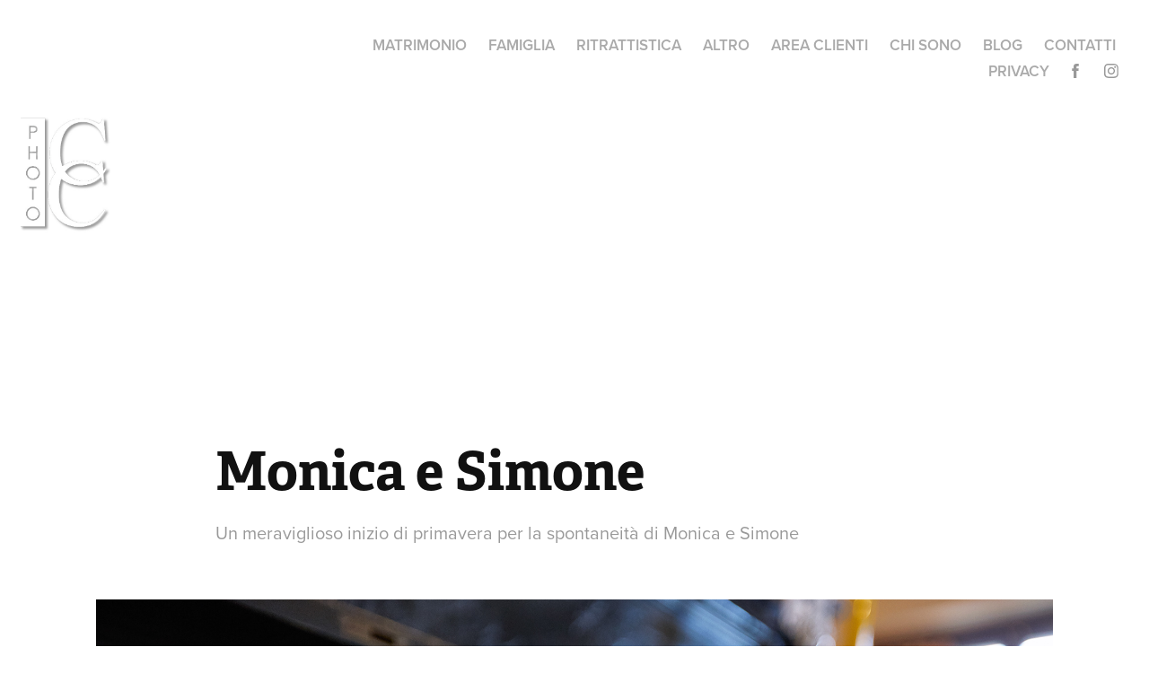

--- FILE ---
content_type: text/html; charset=utf-8
request_url: https://ccphoto.it/copia-di-ms-1
body_size: 6367
content:
<!DOCTYPE HTML>
<html lang="en-US">
<head>
  <meta charset="UTF-8" />
  <meta name="viewport" content="width=device-width, initial-scale=1" />
      <meta name="keywords"  content="Wedding,Matrimoni,Cristiano Cerato Fotografo,Fotografo Cuneo" />
      <meta name="description"  content="Un meraviglioso inizio di primavera per la spontaneità di Monica e Simone" />
      <meta name="twitter:card"  content="summary_large_image" />
      <meta name="twitter:site"  content="@AdobePortfolio" />
      <meta  property="og:title" content="cristianoceratophoto - Monica e Simone" />
      <meta  property="og:description" content="Un meraviglioso inizio di primavera per la spontaneità di Monica e Simone" />
      <meta  property="og:image" content="https://cdn.myportfolio.com/a1955aae-a8b9-4009-8e7a-a3c56ef949da/a11c3252-7b3b-42ab-8645-3d0c6d12e4d9_rwc_230x0x1236x966x1236.jpg?h=91b7276174cbe5de1728d5c5a89b8573" />
      <link rel="icon" href="[data-uri]"  />
      <link rel="stylesheet" href="/dist/css/main.css" type="text/css" />
      <link rel="stylesheet" href="https://cdn.myportfolio.com/a1955aae-a8b9-4009-8e7a-a3c56ef949da/baf647727b14ea25f25b81b3eca120361615038839.css?h=a01015c412fc7b870d56f7f9230300e1" type="text/css" />
    <link rel="canonical" href="https://ccphoto.it/copia-di-ms-1" />
      <title>cristianoceratophoto - Monica e Simone</title>
    <script type="text/javascript" src="//use.typekit.net/ik/[base64].js?cb=35f77bfb8b50944859ea3d3804e7194e7a3173fb" async onload="
    try {
      window.Typekit.load();
    } catch (e) {
      console.warn('Typekit not loaded.');
    }
    "></script>
</head>
  <body class="transition-enabled">  <div class='page-background-video page-background-video-with-panel'>
  </div>
  <div class="js-responsive-nav">
    <div class="responsive-nav has-social">
      <div class="close-responsive-click-area js-close-responsive-nav">
        <div class="close-responsive-button"></div>
      </div>
          <div class="nav-container">
            <nav data-hover-hint="nav">
                <div class="gallery-title"><a href="/copia-di-work" >MATRIMONIO</a></div>
                <div class="gallery-title"><a href="/copia-di-wedding-1" >FAMIGLIA</a></div>
                <div class="gallery-title"><a href="/copia-di-family-3" >RITRATTISTICA</a></div>
                <div class="gallery-title"><a href="/copia-di-portraiture" >ALTRO</a></div>
                <div class="gallery-title"><a href="/copia-di-other" >AREA CLIENTI</a></div>
      <div class="page-title">
        <a href="/bio" >CHI SONO</a>
      </div>
      <div class="link-title">
        <a href="https://cristianoceratophoto419074608.wordpress.com/blog/">BLOG</a>
      </div>
      <div class="page-title">
        <a href="/contact" >CONTATTI</a>
      </div>
      <div class="page-title">
        <a href="/privacy" >PRIVACY</a>
      </div>
                <div class="social pf-nav-social" data-hover-hint="navSocialIcons">
                  <ul>
                          <li>
                            <a href="https://www.facebook.com/cristianoceratophoto/" target="_blank">
                              <svg xmlns="http://www.w3.org/2000/svg" xmlns:xlink="http://www.w3.org/1999/xlink" version="1.1" x="0px" y="0px" viewBox="0 0 30 24" xml:space="preserve" class="icon"><path d="M16.21 20h-3.26v-8h-1.63V9.24h1.63V7.59c0-2.25 0.92-3.59 3.53-3.59h2.17v2.76H17.3 c-1.02 0-1.08 0.39-1.08 1.11l0 1.38h2.46L18.38 12h-2.17V20z"/></svg>
                            </a>
                          </li>
                          <li>
                            <a href="https://www.instagram.com/cristianoceratophoto/?hl=it" target="_blank">
                              <svg version="1.1" id="Layer_1" xmlns="http://www.w3.org/2000/svg" xmlns:xlink="http://www.w3.org/1999/xlink" viewBox="0 0 30 24" style="enable-background:new 0 0 30 24;" xml:space="preserve" class="icon">
                              <g>
                                <path d="M15,5.4c2.1,0,2.4,0,3.2,0c0.8,0,1.2,0.2,1.5,0.3c0.4,0.1,0.6,0.3,0.9,0.6c0.3,0.3,0.5,0.5,0.6,0.9
                                  c0.1,0.3,0.2,0.7,0.3,1.5c0,0.8,0,1.1,0,3.2s0,2.4,0,3.2c0,0.8-0.2,1.2-0.3,1.5c-0.1,0.4-0.3,0.6-0.6,0.9c-0.3,0.3-0.5,0.5-0.9,0.6
                                  c-0.3,0.1-0.7,0.2-1.5,0.3c-0.8,0-1.1,0-3.2,0s-2.4,0-3.2,0c-0.8,0-1.2-0.2-1.5-0.3c-0.4-0.1-0.6-0.3-0.9-0.6
                                  c-0.3-0.3-0.5-0.5-0.6-0.9c-0.1-0.3-0.2-0.7-0.3-1.5c0-0.8,0-1.1,0-3.2s0-2.4,0-3.2c0-0.8,0.2-1.2,0.3-1.5c0.1-0.4,0.3-0.6,0.6-0.9
                                  c0.3-0.3,0.5-0.5,0.9-0.6c0.3-0.1,0.7-0.2,1.5-0.3C12.6,5.4,12.9,5.4,15,5.4 M15,4c-2.2,0-2.4,0-3.3,0c-0.9,0-1.4,0.2-1.9,0.4
                                  c-0.5,0.2-1,0.5-1.4,0.9C7.9,5.8,7.6,6.2,7.4,6.8C7.2,7.3,7.1,7.9,7,8.7C7,9.6,7,9.8,7,12s0,2.4,0,3.3c0,0.9,0.2,1.4,0.4,1.9
                                  c0.2,0.5,0.5,1,0.9,1.4c0.4,0.4,0.9,0.7,1.4,0.9c0.5,0.2,1.1,0.3,1.9,0.4c0.9,0,1.1,0,3.3,0s2.4,0,3.3,0c0.9,0,1.4-0.2,1.9-0.4
                                  c0.5-0.2,1-0.5,1.4-0.9c0.4-0.4,0.7-0.9,0.9-1.4c0.2-0.5,0.3-1.1,0.4-1.9c0-0.9,0-1.1,0-3.3s0-2.4,0-3.3c0-0.9-0.2-1.4-0.4-1.9
                                  c-0.2-0.5-0.5-1-0.9-1.4c-0.4-0.4-0.9-0.7-1.4-0.9c-0.5-0.2-1.1-0.3-1.9-0.4C17.4,4,17.2,4,15,4L15,4L15,4z"/>
                                <path d="M15,7.9c-2.3,0-4.1,1.8-4.1,4.1s1.8,4.1,4.1,4.1s4.1-1.8,4.1-4.1S17.3,7.9,15,7.9L15,7.9z M15,14.7c-1.5,0-2.7-1.2-2.7-2.7
                                  c0-1.5,1.2-2.7,2.7-2.7s2.7,1.2,2.7,2.7C17.7,13.5,16.5,14.7,15,14.7L15,14.7z"/>
                                <path d="M20.2,7.7c0,0.5-0.4,1-1,1s-1-0.4-1-1s0.4-1,1-1S20.2,7.2,20.2,7.7L20.2,7.7z"/>
                              </g>
                              </svg>
                            </a>
                          </li>
                  </ul>
                </div>
            </nav>
          </div>
    </div>
  </div>
  <div class="site-wrap cfix js-site-wrap">
    <div class="site-container">
      <div class="site-content e2e-site-content">
        <header class="site-header">
          <div class="logo-container">
              <div class="logo-wrap" data-hover-hint="logo">
                    <div class="logo e2e-site-logo-text logo-image  ">
    <a href="" class="image-normal image-link">
      <img src="https://cdn.myportfolio.com/a1955aae-a8b9-4009-8e7a-a3c56ef949da/0c266c52-643a-4fa6-8685-f2780b87e993_rwc_0x0x324x545x4096.jpg?h=09605dcff5cb1d1fcb6f9cff7042a278" alt="Cristiano Cerato">
    </a>
</div>
<div class="logo-secondary logo-secondary-text ">
    <span class="preserve-whitespace"></span>
</div>

              </div>
  <div class="hamburger-click-area js-hamburger">
    <div class="hamburger">
      <i></i>
      <i></i>
      <i></i>
    </div>
  </div>
          </div>
              <div class="nav-container">
                <nav data-hover-hint="nav">
                <div class="gallery-title"><a href="/copia-di-work" >MATRIMONIO</a></div>
                <div class="gallery-title"><a href="/copia-di-wedding-1" >FAMIGLIA</a></div>
                <div class="gallery-title"><a href="/copia-di-family-3" >RITRATTISTICA</a></div>
                <div class="gallery-title"><a href="/copia-di-portraiture" >ALTRO</a></div>
                <div class="gallery-title"><a href="/copia-di-other" >AREA CLIENTI</a></div>
      <div class="page-title">
        <a href="/bio" >CHI SONO</a>
      </div>
      <div class="link-title">
        <a href="https://cristianoceratophoto419074608.wordpress.com/blog/">BLOG</a>
      </div>
      <div class="page-title">
        <a href="/contact" >CONTATTI</a>
      </div>
      <div class="page-title">
        <a href="/privacy" >PRIVACY</a>
      </div>
                    <div class="social pf-nav-social" data-hover-hint="navSocialIcons">
                      <ul>
                              <li>
                                <a href="https://www.facebook.com/cristianoceratophoto/" target="_blank">
                                  <svg xmlns="http://www.w3.org/2000/svg" xmlns:xlink="http://www.w3.org/1999/xlink" version="1.1" x="0px" y="0px" viewBox="0 0 30 24" xml:space="preserve" class="icon"><path d="M16.21 20h-3.26v-8h-1.63V9.24h1.63V7.59c0-2.25 0.92-3.59 3.53-3.59h2.17v2.76H17.3 c-1.02 0-1.08 0.39-1.08 1.11l0 1.38h2.46L18.38 12h-2.17V20z"/></svg>
                                </a>
                              </li>
                              <li>
                                <a href="https://www.instagram.com/cristianoceratophoto/?hl=it" target="_blank">
                                  <svg version="1.1" id="Layer_1" xmlns="http://www.w3.org/2000/svg" xmlns:xlink="http://www.w3.org/1999/xlink" viewBox="0 0 30 24" style="enable-background:new 0 0 30 24;" xml:space="preserve" class="icon">
                                  <g>
                                    <path d="M15,5.4c2.1,0,2.4,0,3.2,0c0.8,0,1.2,0.2,1.5,0.3c0.4,0.1,0.6,0.3,0.9,0.6c0.3,0.3,0.5,0.5,0.6,0.9
                                      c0.1,0.3,0.2,0.7,0.3,1.5c0,0.8,0,1.1,0,3.2s0,2.4,0,3.2c0,0.8-0.2,1.2-0.3,1.5c-0.1,0.4-0.3,0.6-0.6,0.9c-0.3,0.3-0.5,0.5-0.9,0.6
                                      c-0.3,0.1-0.7,0.2-1.5,0.3c-0.8,0-1.1,0-3.2,0s-2.4,0-3.2,0c-0.8,0-1.2-0.2-1.5-0.3c-0.4-0.1-0.6-0.3-0.9-0.6
                                      c-0.3-0.3-0.5-0.5-0.6-0.9c-0.1-0.3-0.2-0.7-0.3-1.5c0-0.8,0-1.1,0-3.2s0-2.4,0-3.2c0-0.8,0.2-1.2,0.3-1.5c0.1-0.4,0.3-0.6,0.6-0.9
                                      c0.3-0.3,0.5-0.5,0.9-0.6c0.3-0.1,0.7-0.2,1.5-0.3C12.6,5.4,12.9,5.4,15,5.4 M15,4c-2.2,0-2.4,0-3.3,0c-0.9,0-1.4,0.2-1.9,0.4
                                      c-0.5,0.2-1,0.5-1.4,0.9C7.9,5.8,7.6,6.2,7.4,6.8C7.2,7.3,7.1,7.9,7,8.7C7,9.6,7,9.8,7,12s0,2.4,0,3.3c0,0.9,0.2,1.4,0.4,1.9
                                      c0.2,0.5,0.5,1,0.9,1.4c0.4,0.4,0.9,0.7,1.4,0.9c0.5,0.2,1.1,0.3,1.9,0.4c0.9,0,1.1,0,3.3,0s2.4,0,3.3,0c0.9,0,1.4-0.2,1.9-0.4
                                      c0.5-0.2,1-0.5,1.4-0.9c0.4-0.4,0.7-0.9,0.9-1.4c0.2-0.5,0.3-1.1,0.4-1.9c0-0.9,0-1.1,0-3.3s0-2.4,0-3.3c0-0.9-0.2-1.4-0.4-1.9
                                      c-0.2-0.5-0.5-1-0.9-1.4c-0.4-0.4-0.9-0.7-1.4-0.9c-0.5-0.2-1.1-0.3-1.9-0.4C17.4,4,17.2,4,15,4L15,4L15,4z"/>
                                    <path d="M15,7.9c-2.3,0-4.1,1.8-4.1,4.1s1.8,4.1,4.1,4.1s4.1-1.8,4.1-4.1S17.3,7.9,15,7.9L15,7.9z M15,14.7c-1.5,0-2.7-1.2-2.7-2.7
                                      c0-1.5,1.2-2.7,2.7-2.7s2.7,1.2,2.7,2.7C17.7,13.5,16.5,14.7,15,14.7L15,14.7z"/>
                                    <path d="M20.2,7.7c0,0.5-0.4,1-1,1s-1-0.4-1-1s0.4-1,1-1S20.2,7.2,20.2,7.7L20.2,7.7z"/>
                                  </g>
                                  </svg>
                                </a>
                              </li>
                      </ul>
                    </div>
                </nav>
              </div>
        </header>
        <main>
  <div class="page-container" data-context="page.page.container" data-hover-hint="pageContainer">
    <section class="page standard-modules">
        <header class="page-header content" data-context="pages" data-identity="id:p5c94b45240f8250a876373b37755bcc435022f0fe115f956679fe" data-hover-hint="pageHeader" data-hover-hint-id="p5c94b45240f8250a876373b37755bcc435022f0fe115f956679fe">
            <h1 class="title preserve-whitespace e2e-site-logo-text">Monica e Simone</h1>
            <p class="description">Un meraviglioso inizio di primavera per la spontaneità di Monica e Simone</p>
        </header>
      <div class="page-content js-page-content" data-context="pages" data-identity="id:p5c94b45240f8250a876373b37755bcc435022f0fe115f956679fe">
        <div id="project-canvas" class="js-project-modules modules content">
          <div id="project-modules">
              
              <div class="project-module module image project-module-image js-js-project-module"  style="  padding-top: 0px;
  padding-bottom: 34px;
  width: 85%;
  float: center;
  clear: both;
">

  

  
     <div class="js-lightbox" data-src="https://cdn.myportfolio.com/a1955aae-a8b9-4009-8e7a-a3c56ef949da/d791326a-0ee8-4a00-848b-8d32f71bd944.jpg?h=a689cb214dc91eb8aa92b30393da3abd">
           <img
             class="js-lazy e2e-site-project-module-image"
             src="[data-uri]"
             data-src="https://cdn.myportfolio.com/a1955aae-a8b9-4009-8e7a-a3c56ef949da/d791326a-0ee8-4a00-848b-8d32f71bd944_rw_1920.jpg?h=e285dd959e4e8953f3621d0e6f7c17f4"
             data-srcset="https://cdn.myportfolio.com/a1955aae-a8b9-4009-8e7a-a3c56ef949da/d791326a-0ee8-4a00-848b-8d32f71bd944_rw_600.jpg?h=4d0b7be04cd5c1570a25e4f2dca840d9 600w,https://cdn.myportfolio.com/a1955aae-a8b9-4009-8e7a-a3c56ef949da/d791326a-0ee8-4a00-848b-8d32f71bd944_rw_1200.jpg?h=3ebd51148800af4e4270f74d6c6f7c4d 1200w,https://cdn.myportfolio.com/a1955aae-a8b9-4009-8e7a-a3c56ef949da/d791326a-0ee8-4a00-848b-8d32f71bd944_rw_1920.jpg?h=e285dd959e4e8953f3621d0e6f7c17f4 1920w,"
             data-sizes="(max-width: 1920px) 100vw, 1920px"
             width="1920"
             height="0"
             style="padding-bottom: 66.5%; background: rgba(0, 0, 0, 0.03)"
             
           >
     </div>
  

</div>

              
              
              
              
              
              
              
              
              
              <div class="project-module module image project-module-image js-js-project-module" >

  

  
     <div class="js-lightbox" data-src="https://cdn.myportfolio.com/a1955aae-a8b9-4009-8e7a-a3c56ef949da/b31ac1d1-8c1d-43c1-b95a-80de65a93809.jpg?h=509d4dacba8ecfb7f5b174e132cc920d">
           <img
             class="js-lazy e2e-site-project-module-image"
             src="[data-uri]"
             data-src="https://cdn.myportfolio.com/a1955aae-a8b9-4009-8e7a-a3c56ef949da/b31ac1d1-8c1d-43c1-b95a-80de65a93809_rw_1920.jpg?h=07ae8de43deaac0061168fc9f4b33f71"
             data-srcset="https://cdn.myportfolio.com/a1955aae-a8b9-4009-8e7a-a3c56ef949da/b31ac1d1-8c1d-43c1-b95a-80de65a93809_rw_600.jpg?h=6846a463410a7a32f3d0f8aadb04ad7e 600w,https://cdn.myportfolio.com/a1955aae-a8b9-4009-8e7a-a3c56ef949da/b31ac1d1-8c1d-43c1-b95a-80de65a93809_rw_1200.jpg?h=bc28808b944467f34c121663297adbd8 1200w,https://cdn.myportfolio.com/a1955aae-a8b9-4009-8e7a-a3c56ef949da/b31ac1d1-8c1d-43c1-b95a-80de65a93809_rw_1920.jpg?h=07ae8de43deaac0061168fc9f4b33f71 1333w,"
             data-sizes="(max-width: 1333px) 100vw, 1333px"
             width="1333"
             height="0"
             style="padding-bottom: 150%; background: rgba(0, 0, 0, 0.03)"
             
           >
     </div>
  

</div>

              
              
              
              
              
              
              
              
              
              <div class="project-module module image project-module-image js-js-project-module"  style="  padding-top: 0px;
  padding-bottom: 0px;
  width: 85%;
  float: center;
  clear: both;
">

  

  
     <div class="js-lightbox" data-src="https://cdn.myportfolio.com/a1955aae-a8b9-4009-8e7a-a3c56ef949da/d900c2a7-c635-4d19-a942-6a7c8a87b38e.jpg?h=15a408900ea6517a92e9849254608294">
           <img
             class="js-lazy e2e-site-project-module-image"
             src="[data-uri]"
             data-src="https://cdn.myportfolio.com/a1955aae-a8b9-4009-8e7a-a3c56ef949da/d900c2a7-c635-4d19-a942-6a7c8a87b38e_rw_1920.jpg?h=4b9a65bdb0524a94e547952a94dabbe9"
             data-srcset="https://cdn.myportfolio.com/a1955aae-a8b9-4009-8e7a-a3c56ef949da/d900c2a7-c635-4d19-a942-6a7c8a87b38e_rw_600.jpg?h=b248dd751bf26b7c9aa7f73b15175f3d 600w,https://cdn.myportfolio.com/a1955aae-a8b9-4009-8e7a-a3c56ef949da/d900c2a7-c635-4d19-a942-6a7c8a87b38e_rw_1200.jpg?h=150f9c9da4aeaf55d965f476e2378851 1200w,https://cdn.myportfolio.com/a1955aae-a8b9-4009-8e7a-a3c56ef949da/d900c2a7-c635-4d19-a942-6a7c8a87b38e_rw_1920.jpg?h=4b9a65bdb0524a94e547952a94dabbe9 1920w,"
             data-sizes="(max-width: 1920px) 100vw, 1920px"
             width="1920"
             height="0"
             style="padding-bottom: 75%; background: rgba(0, 0, 0, 0.03)"
             
           >
     </div>
  

</div>

              
              
              
              
              
              
              
              
              
              <div class="project-module module image project-module-image js-js-project-module"  style="  padding-top: 27px;
  padding-bottom: 30px;
  width: 85%;
  float: center;
  clear: both;
">

  

  
     <div class="js-lightbox" data-src="https://cdn.myportfolio.com/a1955aae-a8b9-4009-8e7a-a3c56ef949da/6f94a459-4186-4ca7-b2df-bfc40091b0f9.jpg?h=11b79a9c78dfe173962de8c9618769a1">
           <img
             class="js-lazy e2e-site-project-module-image"
             src="[data-uri]"
             data-src="https://cdn.myportfolio.com/a1955aae-a8b9-4009-8e7a-a3c56ef949da/6f94a459-4186-4ca7-b2df-bfc40091b0f9_rw_1920.jpg?h=8f968197d8e80d9925066fc0455a020d"
             data-srcset="https://cdn.myportfolio.com/a1955aae-a8b9-4009-8e7a-a3c56ef949da/6f94a459-4186-4ca7-b2df-bfc40091b0f9_rw_600.jpg?h=efda4c3b4120477cb45c0bd2fc787697 600w,https://cdn.myportfolio.com/a1955aae-a8b9-4009-8e7a-a3c56ef949da/6f94a459-4186-4ca7-b2df-bfc40091b0f9_rw_1200.jpg?h=ab13211be5f28f5e0725d6f984d07fc8 1200w,https://cdn.myportfolio.com/a1955aae-a8b9-4009-8e7a-a3c56ef949da/6f94a459-4186-4ca7-b2df-bfc40091b0f9_rw_1920.jpg?h=8f968197d8e80d9925066fc0455a020d 1920w,"
             data-sizes="(max-width: 1920px) 100vw, 1920px"
             width="1920"
             height="0"
             style="padding-bottom: 66.5%; background: rgba(0, 0, 0, 0.03)"
             
           >
     </div>
  

</div>

              
              
              
              
              
              
              
              
              
              <div class="project-module module image project-module-image js-js-project-module"  style="  padding-top: px;
  padding-bottom: px;
  width: 85%;
  float: center;
  clear: both;
">

  

  
     <div class="js-lightbox" data-src="https://cdn.myportfolio.com/a1955aae-a8b9-4009-8e7a-a3c56ef949da/59591132-3136-40f0-aeeb-63f9e8f90519.jpg?h=be87e78adfb417f8e8c611871cc7eea8">
           <img
             class="js-lazy e2e-site-project-module-image"
             src="[data-uri]"
             data-src="https://cdn.myportfolio.com/a1955aae-a8b9-4009-8e7a-a3c56ef949da/59591132-3136-40f0-aeeb-63f9e8f90519_rw_1920.jpg?h=528896718633c3cb696a594b04e43ff4"
             data-srcset="https://cdn.myportfolio.com/a1955aae-a8b9-4009-8e7a-a3c56ef949da/59591132-3136-40f0-aeeb-63f9e8f90519_rw_600.jpg?h=b3ca7a6f0191b6093d33f51d2c1b2358 600w,https://cdn.myportfolio.com/a1955aae-a8b9-4009-8e7a-a3c56ef949da/59591132-3136-40f0-aeeb-63f9e8f90519_rw_1200.jpg?h=58fdc0f72cbd6476e20084d00209dbf8 1200w,https://cdn.myportfolio.com/a1955aae-a8b9-4009-8e7a-a3c56ef949da/59591132-3136-40f0-aeeb-63f9e8f90519_rw_1920.jpg?h=528896718633c3cb696a594b04e43ff4 1920w,"
             data-sizes="(max-width: 1920px) 100vw, 1920px"
             width="1920"
             height="0"
             style="padding-bottom: 66.5%; background: rgba(0, 0, 0, 0.03)"
             
           >
     </div>
  

</div>

              
              
              
              
              
              
              
              
              
              <div class="project-module module image project-module-image js-js-project-module"  style="  padding-top: px;
  padding-bottom: px;
  width: 85%;
  float: center;
  clear: both;
">

  

  
     <div class="js-lightbox" data-src="https://cdn.myportfolio.com/a1955aae-a8b9-4009-8e7a-a3c56ef949da/23576e19-7df5-4130-b9d4-d71d8a6477d5.jpg?h=d829dfd8d939823ef0c74183d0aedd1f">
           <img
             class="js-lazy e2e-site-project-module-image"
             src="[data-uri]"
             data-src="https://cdn.myportfolio.com/a1955aae-a8b9-4009-8e7a-a3c56ef949da/23576e19-7df5-4130-b9d4-d71d8a6477d5_rw_1920.jpg?h=f291b932bb444fee534791c0e5264c0d"
             data-srcset="https://cdn.myportfolio.com/a1955aae-a8b9-4009-8e7a-a3c56ef949da/23576e19-7df5-4130-b9d4-d71d8a6477d5_rw_600.jpg?h=8b1c91ed2e97b6fdd40d958208368d80 600w,https://cdn.myportfolio.com/a1955aae-a8b9-4009-8e7a-a3c56ef949da/23576e19-7df5-4130-b9d4-d71d8a6477d5_rw_1200.jpg?h=917b541979f4b83a0d7b8fa15af22873 1200w,https://cdn.myportfolio.com/a1955aae-a8b9-4009-8e7a-a3c56ef949da/23576e19-7df5-4130-b9d4-d71d8a6477d5_rw_1920.jpg?h=f291b932bb444fee534791c0e5264c0d 1920w,"
             data-sizes="(max-width: 1920px) 100vw, 1920px"
             width="1920"
             height="0"
             style="padding-bottom: 66.5%; background: rgba(0, 0, 0, 0.03)"
             
           >
     </div>
  

</div>

              
              
              
              
              
              
              
              
              
              <div class="project-module module image project-module-image js-js-project-module"  style="  padding-top: px;
  padding-bottom: px;
  width: 85%;
  float: center;
  clear: both;
">

  

  
     <div class="js-lightbox" data-src="https://cdn.myportfolio.com/a1955aae-a8b9-4009-8e7a-a3c56ef949da/7072912f-50c7-48f8-8f7a-9087cf84778b.jpg?h=860ed0c683ec5a9966681f48a9d8beb7">
           <img
             class="js-lazy e2e-site-project-module-image"
             src="[data-uri]"
             data-src="https://cdn.myportfolio.com/a1955aae-a8b9-4009-8e7a-a3c56ef949da/7072912f-50c7-48f8-8f7a-9087cf84778b_rw_1920.jpg?h=b9d5f4066643b6390390474b12b13faf"
             data-srcset="https://cdn.myportfolio.com/a1955aae-a8b9-4009-8e7a-a3c56ef949da/7072912f-50c7-48f8-8f7a-9087cf84778b_rw_600.jpg?h=de8a83addf0e082c9bc2edb1422d27b3 600w,https://cdn.myportfolio.com/a1955aae-a8b9-4009-8e7a-a3c56ef949da/7072912f-50c7-48f8-8f7a-9087cf84778b_rw_1200.jpg?h=02ec214a2d46ea4a54700e49e20e56ce 1200w,https://cdn.myportfolio.com/a1955aae-a8b9-4009-8e7a-a3c56ef949da/7072912f-50c7-48f8-8f7a-9087cf84778b_rw_1920.jpg?h=b9d5f4066643b6390390474b12b13faf 1920w,"
             data-sizes="(max-width: 1920px) 100vw, 1920px"
             width="1920"
             height="0"
             style="padding-bottom: 66.5%; background: rgba(0, 0, 0, 0.03)"
             
           >
     </div>
  

</div>

              
              
              
              
              
              
              
              
              
              <div class="project-module module image project-module-image js-js-project-module"  style="  padding-top: px;
  padding-bottom: px;
  width: 85%;
  float: center;
  clear: both;
">

  

  
     <div class="js-lightbox" data-src="https://cdn.myportfolio.com/a1955aae-a8b9-4009-8e7a-a3c56ef949da/33b9f765-db3b-4dc8-81d2-ab87ef7b1499.jpg?h=d434c03dad9b914ba46faddae6585b51">
           <img
             class="js-lazy e2e-site-project-module-image"
             src="[data-uri]"
             data-src="https://cdn.myportfolio.com/a1955aae-a8b9-4009-8e7a-a3c56ef949da/33b9f765-db3b-4dc8-81d2-ab87ef7b1499_rw_1920.jpg?h=98f4c489599a93e3982cf833055bd5b7"
             data-srcset="https://cdn.myportfolio.com/a1955aae-a8b9-4009-8e7a-a3c56ef949da/33b9f765-db3b-4dc8-81d2-ab87ef7b1499_rw_600.jpg?h=b6892d8b73388c4e9bdb773208808a9c 600w,https://cdn.myportfolio.com/a1955aae-a8b9-4009-8e7a-a3c56ef949da/33b9f765-db3b-4dc8-81d2-ab87ef7b1499_rw_1200.jpg?h=290a97f9c8a8513f46804b151a380446 1200w,https://cdn.myportfolio.com/a1955aae-a8b9-4009-8e7a-a3c56ef949da/33b9f765-db3b-4dc8-81d2-ab87ef7b1499_rw_1920.jpg?h=98f4c489599a93e3982cf833055bd5b7 1920w,"
             data-sizes="(max-width: 1920px) 100vw, 1920px"
             width="1920"
             height="0"
             style="padding-bottom: 100%; background: rgba(0, 0, 0, 0.03)"
             
           >
     </div>
  

</div>

              
              
              
              
              
              
              
              
              
              <div class="project-module module image project-module-image js-js-project-module"  style="  padding-top: px;
  padding-bottom: px;
  width: 85%;
  float: center;
  clear: both;
">

  

  
     <div class="js-lightbox" data-src="https://cdn.myportfolio.com/a1955aae-a8b9-4009-8e7a-a3c56ef949da/95b7cb0a-6c4e-45a8-888d-1f8a1f8b1904.jpg?h=0cf2f071bec197a377b9b58c442edc21">
           <img
             class="js-lazy e2e-site-project-module-image"
             src="[data-uri]"
             data-src="https://cdn.myportfolio.com/a1955aae-a8b9-4009-8e7a-a3c56ef949da/95b7cb0a-6c4e-45a8-888d-1f8a1f8b1904_rw_1920.jpg?h=36cdca87b5ebbfdf4a03284181303ef6"
             data-srcset="https://cdn.myportfolio.com/a1955aae-a8b9-4009-8e7a-a3c56ef949da/95b7cb0a-6c4e-45a8-888d-1f8a1f8b1904_rw_600.jpg?h=32bd59b35be8dc6f7d24f89d95bd00d0 600w,https://cdn.myportfolio.com/a1955aae-a8b9-4009-8e7a-a3c56ef949da/95b7cb0a-6c4e-45a8-888d-1f8a1f8b1904_rw_1200.jpg?h=b7111db168c8b5fb01809c7aa34e1f89 1200w,https://cdn.myportfolio.com/a1955aae-a8b9-4009-8e7a-a3c56ef949da/95b7cb0a-6c4e-45a8-888d-1f8a1f8b1904_rw_1920.jpg?h=36cdca87b5ebbfdf4a03284181303ef6 1920w,"
             data-sizes="(max-width: 1920px) 100vw, 1920px"
             width="1920"
             height="0"
             style="padding-bottom: 66.5%; background: rgba(0, 0, 0, 0.03)"
             
           >
     </div>
  

</div>

              
              
              
              
              
              
              
              
              
              <div class="project-module module image project-module-image js-js-project-module"  style="  padding-top: px;
  padding-bottom: px;
  width: 85%;
  float: center;
  clear: both;
">

  

  
     <div class="js-lightbox" data-src="https://cdn.myportfolio.com/a1955aae-a8b9-4009-8e7a-a3c56ef949da/f054fd8d-beea-4d50-95b0-c264fb5f9881.jpg?h=a9e7e0cfe212b8ee096148cd3ab6a092">
           <img
             class="js-lazy e2e-site-project-module-image"
             src="[data-uri]"
             data-src="https://cdn.myportfolio.com/a1955aae-a8b9-4009-8e7a-a3c56ef949da/f054fd8d-beea-4d50-95b0-c264fb5f9881_rw_1920.jpg?h=22a0335124c4d6ab9e41083f4ed1af59"
             data-srcset="https://cdn.myportfolio.com/a1955aae-a8b9-4009-8e7a-a3c56ef949da/f054fd8d-beea-4d50-95b0-c264fb5f9881_rw_600.jpg?h=27945a7144f57fc9890b6df3882f7a49 600w,https://cdn.myportfolio.com/a1955aae-a8b9-4009-8e7a-a3c56ef949da/f054fd8d-beea-4d50-95b0-c264fb5f9881_rw_1200.jpg?h=67024bcdbc789150217afaa77112e3bc 1200w,https://cdn.myportfolio.com/a1955aae-a8b9-4009-8e7a-a3c56ef949da/f054fd8d-beea-4d50-95b0-c264fb5f9881_rw_1920.jpg?h=22a0335124c4d6ab9e41083f4ed1af59 1920w,"
             data-sizes="(max-width: 1920px) 100vw, 1920px"
             width="1920"
             height="0"
             style="padding-bottom: 66.5%; background: rgba(0, 0, 0, 0.03)"
             
           >
     </div>
  

</div>

              
              
              
              
              
              
              
              
              
              <div class="project-module module image project-module-image js-js-project-module"  style="  padding-top: px;
  padding-bottom: px;
  width: 85%;
  float: center;
  clear: both;
">

  

  
     <div class="js-lightbox" data-src="https://cdn.myportfolio.com/a1955aae-a8b9-4009-8e7a-a3c56ef949da/6f10ff83-9227-4a46-a243-c716ced9e349.jpg?h=075305caa1e1c198f913c41001eae3fe">
           <img
             class="js-lazy e2e-site-project-module-image"
             src="[data-uri]"
             data-src="https://cdn.myportfolio.com/a1955aae-a8b9-4009-8e7a-a3c56ef949da/6f10ff83-9227-4a46-a243-c716ced9e349_rw_1920.jpg?h=4c9fa7f9fd8dc1abaa363cf1d0bcf490"
             data-srcset="https://cdn.myportfolio.com/a1955aae-a8b9-4009-8e7a-a3c56ef949da/6f10ff83-9227-4a46-a243-c716ced9e349_rw_600.jpg?h=af15712b1502a7232b631d7150f38444 600w,https://cdn.myportfolio.com/a1955aae-a8b9-4009-8e7a-a3c56ef949da/6f10ff83-9227-4a46-a243-c716ced9e349_rw_1200.jpg?h=c4b268db986326b02181f7886f22aa93 1200w,https://cdn.myportfolio.com/a1955aae-a8b9-4009-8e7a-a3c56ef949da/6f10ff83-9227-4a46-a243-c716ced9e349_rw_1920.jpg?h=4c9fa7f9fd8dc1abaa363cf1d0bcf490 1920w,"
             data-sizes="(max-width: 1920px) 100vw, 1920px"
             width="1920"
             height="0"
             style="padding-bottom: 66.5%; background: rgba(0, 0, 0, 0.03)"
             
           >
     </div>
  

</div>

              
              
              
              
              
              
              
              
              
              <div class="project-module module image project-module-image js-js-project-module"  style="  padding-top: px;
  padding-bottom: px;
  width: 85%;
  float: center;
  clear: both;
">

  

  
     <div class="js-lightbox" data-src="https://cdn.myportfolio.com/a1955aae-a8b9-4009-8e7a-a3c56ef949da/ef0c9f9f-a832-4f96-8c45-abab80349f86.jpg?h=6fb5274ac3f79affe8317041a04b2ed6">
           <img
             class="js-lazy e2e-site-project-module-image"
             src="[data-uri]"
             data-src="https://cdn.myportfolio.com/a1955aae-a8b9-4009-8e7a-a3c56ef949da/ef0c9f9f-a832-4f96-8c45-abab80349f86_rw_1920.jpg?h=32fc0f661ed688995eb098ec42a571f0"
             data-srcset="https://cdn.myportfolio.com/a1955aae-a8b9-4009-8e7a-a3c56ef949da/ef0c9f9f-a832-4f96-8c45-abab80349f86_rw_600.jpg?h=272ca6dfc46171acbe225a6e47cbd1fc 600w,https://cdn.myportfolio.com/a1955aae-a8b9-4009-8e7a-a3c56ef949da/ef0c9f9f-a832-4f96-8c45-abab80349f86_rw_1200.jpg?h=c5f4cb97af6e4eb6d06aba70cffa718b 1200w,https://cdn.myportfolio.com/a1955aae-a8b9-4009-8e7a-a3c56ef949da/ef0c9f9f-a832-4f96-8c45-abab80349f86_rw_1920.jpg?h=32fc0f661ed688995eb098ec42a571f0 1920w,"
             data-sizes="(max-width: 1920px) 100vw, 1920px"
             width="1920"
             height="0"
             style="padding-bottom: 66.5%; background: rgba(0, 0, 0, 0.03)"
             
           >
     </div>
  

</div>

              
              
              
              
              
              
              
              
              
              <div class="project-module module image project-module-image js-js-project-module"  style="  padding-top: px;
  padding-bottom: px;
  width: 85%;
  float: center;
  clear: both;
">

  

  
     <div class="js-lightbox" data-src="https://cdn.myportfolio.com/a1955aae-a8b9-4009-8e7a-a3c56ef949da/a5ff5a03-380d-4ce1-aabf-122e8efd9f64.jpg?h=4d78b03febb142c0efd0e5c8953d6cad">
           <img
             class="js-lazy e2e-site-project-module-image"
             src="[data-uri]"
             data-src="https://cdn.myportfolio.com/a1955aae-a8b9-4009-8e7a-a3c56ef949da/a5ff5a03-380d-4ce1-aabf-122e8efd9f64_rw_1920.jpg?h=b4a282b3c752f351d72621faa77d91e4"
             data-srcset="https://cdn.myportfolio.com/a1955aae-a8b9-4009-8e7a-a3c56ef949da/a5ff5a03-380d-4ce1-aabf-122e8efd9f64_rw_600.jpg?h=db176d7cffa1d3ba235026d7d636db22 600w,https://cdn.myportfolio.com/a1955aae-a8b9-4009-8e7a-a3c56ef949da/a5ff5a03-380d-4ce1-aabf-122e8efd9f64_rw_1200.jpg?h=39e78342dfbb09cd538e3361e9e902d8 1200w,https://cdn.myportfolio.com/a1955aae-a8b9-4009-8e7a-a3c56ef949da/a5ff5a03-380d-4ce1-aabf-122e8efd9f64_rw_1920.jpg?h=b4a282b3c752f351d72621faa77d91e4 1920w,"
             data-sizes="(max-width: 1920px) 100vw, 1920px"
             width="1920"
             height="0"
             style="padding-bottom: 66.5%; background: rgba(0, 0, 0, 0.03)"
             
           >
     </div>
  

</div>

              
              
              
              
              
              
              
              
          </div>
        </div>
      </div>
    </section>
        <section class="back-to-top" data-hover-hint="backToTop">
          <a href="#"><span class="arrow">&uarr;</span><span class="preserve-whitespace">Back to Top</span></a>
        </section>
        <a class="back-to-top-fixed js-back-to-top back-to-top-fixed-with-panel" data-hover-hint="backToTop" data-hover-hint-placement="top-start" href="#">
          <svg version="1.1" id="Layer_1" xmlns="http://www.w3.org/2000/svg" xmlns:xlink="http://www.w3.org/1999/xlink" x="0px" y="0px"
           viewBox="0 0 26 26" style="enable-background:new 0 0 26 26;" xml:space="preserve" class="icon icon-back-to-top">
          <g>
            <path d="M13.8,1.3L21.6,9c0.1,0.1,0.1,0.3,0.2,0.4c0.1,0.1,0.1,0.3,0.1,0.4s0,0.3-0.1,0.4c-0.1,0.1-0.1,0.3-0.3,0.4
              c-0.1,0.1-0.2,0.2-0.4,0.3c-0.2,0.1-0.3,0.1-0.4,0.1c-0.1,0-0.3,0-0.4-0.1c-0.2-0.1-0.3-0.2-0.4-0.3L14.2,5l0,19.1
              c0,0.2-0.1,0.3-0.1,0.5c0,0.1-0.1,0.3-0.3,0.4c-0.1,0.1-0.2,0.2-0.4,0.3c-0.1,0.1-0.3,0.1-0.5,0.1c-0.1,0-0.3,0-0.4-0.1
              c-0.1-0.1-0.3-0.1-0.4-0.3c-0.1-0.1-0.2-0.2-0.3-0.4c-0.1-0.1-0.1-0.3-0.1-0.5l0-19.1l-5.7,5.7C6,10.8,5.8,10.9,5.7,11
              c-0.1,0.1-0.3,0.1-0.4,0.1c-0.2,0-0.3,0-0.4-0.1c-0.1-0.1-0.3-0.2-0.4-0.3c-0.1-0.1-0.1-0.2-0.2-0.4C4.1,10.2,4,10.1,4.1,9.9
              c0-0.1,0-0.3,0.1-0.4c0-0.1,0.1-0.3,0.3-0.4l7.7-7.8c0.1,0,0.2-0.1,0.2-0.1c0,0,0.1-0.1,0.2-0.1c0.1,0,0.2,0,0.2-0.1
              c0.1,0,0.1,0,0.2,0c0,0,0.1,0,0.2,0c0.1,0,0.2,0,0.2,0.1c0.1,0,0.1,0.1,0.2,0.1C13.7,1.2,13.8,1.2,13.8,1.3z"/>
          </g>
          </svg>
        </a>
  </div>
              <footer class="site-footer" data-hover-hint="footer">
                  <div class="social pf-footer-social" data-context="theme.footer" data-hover-hint="footerSocialIcons">
                    <ul>
                            <li>
                              <a href="https://www.facebook.com/cristianoceratophoto/" target="_blank">
                                <svg xmlns="http://www.w3.org/2000/svg" xmlns:xlink="http://www.w3.org/1999/xlink" version="1.1" x="0px" y="0px" viewBox="0 0 30 24" xml:space="preserve" class="icon"><path d="M16.21 20h-3.26v-8h-1.63V9.24h1.63V7.59c0-2.25 0.92-3.59 3.53-3.59h2.17v2.76H17.3 c-1.02 0-1.08 0.39-1.08 1.11l0 1.38h2.46L18.38 12h-2.17V20z"/></svg>
                              </a>
                            </li>
                            <li>
                              <a href="https://www.instagram.com/cristianoceratophoto/?hl=it" target="_blank">
                                <svg version="1.1" id="Layer_1" xmlns="http://www.w3.org/2000/svg" xmlns:xlink="http://www.w3.org/1999/xlink" viewBox="0 0 30 24" style="enable-background:new 0 0 30 24;" xml:space="preserve" class="icon">
                                <g>
                                  <path d="M15,5.4c2.1,0,2.4,0,3.2,0c0.8,0,1.2,0.2,1.5,0.3c0.4,0.1,0.6,0.3,0.9,0.6c0.3,0.3,0.5,0.5,0.6,0.9
                                    c0.1,0.3,0.2,0.7,0.3,1.5c0,0.8,0,1.1,0,3.2s0,2.4,0,3.2c0,0.8-0.2,1.2-0.3,1.5c-0.1,0.4-0.3,0.6-0.6,0.9c-0.3,0.3-0.5,0.5-0.9,0.6
                                    c-0.3,0.1-0.7,0.2-1.5,0.3c-0.8,0-1.1,0-3.2,0s-2.4,0-3.2,0c-0.8,0-1.2-0.2-1.5-0.3c-0.4-0.1-0.6-0.3-0.9-0.6
                                    c-0.3-0.3-0.5-0.5-0.6-0.9c-0.1-0.3-0.2-0.7-0.3-1.5c0-0.8,0-1.1,0-3.2s0-2.4,0-3.2c0-0.8,0.2-1.2,0.3-1.5c0.1-0.4,0.3-0.6,0.6-0.9
                                    c0.3-0.3,0.5-0.5,0.9-0.6c0.3-0.1,0.7-0.2,1.5-0.3C12.6,5.4,12.9,5.4,15,5.4 M15,4c-2.2,0-2.4,0-3.3,0c-0.9,0-1.4,0.2-1.9,0.4
                                    c-0.5,0.2-1,0.5-1.4,0.9C7.9,5.8,7.6,6.2,7.4,6.8C7.2,7.3,7.1,7.9,7,8.7C7,9.6,7,9.8,7,12s0,2.4,0,3.3c0,0.9,0.2,1.4,0.4,1.9
                                    c0.2,0.5,0.5,1,0.9,1.4c0.4,0.4,0.9,0.7,1.4,0.9c0.5,0.2,1.1,0.3,1.9,0.4c0.9,0,1.1,0,3.3,0s2.4,0,3.3,0c0.9,0,1.4-0.2,1.9-0.4
                                    c0.5-0.2,1-0.5,1.4-0.9c0.4-0.4,0.7-0.9,0.9-1.4c0.2-0.5,0.3-1.1,0.4-1.9c0-0.9,0-1.1,0-3.3s0-2.4,0-3.3c0-0.9-0.2-1.4-0.4-1.9
                                    c-0.2-0.5-0.5-1-0.9-1.4c-0.4-0.4-0.9-0.7-1.4-0.9c-0.5-0.2-1.1-0.3-1.9-0.4C17.4,4,17.2,4,15,4L15,4L15,4z"/>
                                  <path d="M15,7.9c-2.3,0-4.1,1.8-4.1,4.1s1.8,4.1,4.1,4.1s4.1-1.8,4.1-4.1S17.3,7.9,15,7.9L15,7.9z M15,14.7c-1.5,0-2.7-1.2-2.7-2.7
                                    c0-1.5,1.2-2.7,2.7-2.7s2.7,1.2,2.7,2.7C17.7,13.5,16.5,14.7,15,14.7L15,14.7z"/>
                                  <path d="M20.2,7.7c0,0.5-0.4,1-1,1s-1-0.4-1-1s0.4-1,1-1S20.2,7.2,20.2,7.7L20.2,7.7z"/>
                                </g>
                                </svg>
                              </a>
                            </li>
                    </ul>
                  </div>
                <div class="footer-text">
                  © 2021 cristianoceratophoto | Fotografo in Cuneo | IT03540600040   Powered by <a href="http://portfolio.adobe.com" target="_blank">Adobe Portfolio</a>
                </div>
              </footer>
        </main>
      </div>
    </div>
  </div>
</body>
<script type="text/javascript">
  // fix for Safari's back/forward cache
  window.onpageshow = function(e) {
    if (e.persisted) { window.location.reload(); }
  };
</script>
  <script type="text/javascript">var __config__ = {"page_id":"p5c94b45240f8250a876373b37755bcc435022f0fe115f956679fe","theme":{"name":"geometric"},"pageTransition":true,"linkTransition":true,"disableDownload":true,"localizedValidationMessages":{"required":"This field is required","Email":"This field must be a valid email address"},"lightbox":{"enabled":false},"cookie_banner":{"enabled":false},"googleAnalytics":{"trackingCode":"UA-13030153-7","anonymization":false}};</script>
  <script type="text/javascript" src="/site/translations?cb=35f77bfb8b50944859ea3d3804e7194e7a3173fb"></script>
  <script type="text/javascript" src="/dist/js/main.js?cb=35f77bfb8b50944859ea3d3804e7194e7a3173fb"></script>
</html>
